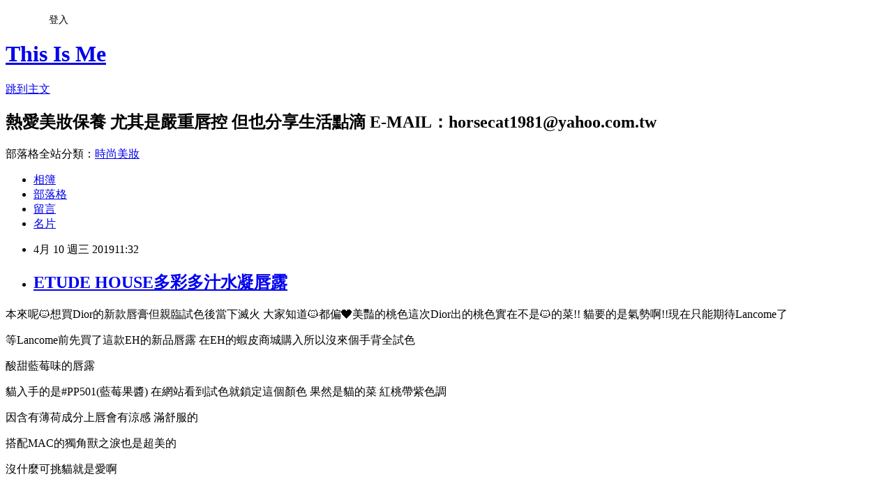

--- FILE ---
content_type: text/html; charset=utf-8
request_url: https://kris1106.pixnet.net/blog/posts/9467376062
body_size: 22095
content:
<!DOCTYPE html><html lang="zh-TW"><head><meta charSet="utf-8"/><meta name="viewport" content="width=device-width, initial-scale=1"/><link rel="stylesheet" href="https://static.1px.tw/blog-next/_next/static/chunks/b1e52b495cc0137c.css" data-precedence="next"/><link rel="stylesheet" href="/fix.css?v=202601211717" type="text/css" data-precedence="medium"/><link rel="stylesheet" href="https://s3.1px.tw/blog/theme/choc/iframe-popup.css?v=202601211717" type="text/css" data-precedence="medium"/><link rel="stylesheet" href="https://s3.1px.tw/blog/theme/choc/plugins.min.css?v=202601211717" type="text/css" data-precedence="medium"/><link rel="stylesheet" href="https://s3.1px.tw/blog/theme/choc/openid-comment.css?v=202601211717" type="text/css" data-precedence="medium"/><link rel="stylesheet" href="https://s3.1px.tw/blog/theme/choc/style.min.css?v=202601211717" type="text/css" data-precedence="medium"/><link rel="stylesheet" href="https://s3.1px.tw/blog/theme/choc/main.min.css?v=202601211717" type="text/css" data-precedence="medium"/><link rel="stylesheet" href="https://pimg.1px.tw/kris1106/assets/kris1106.css?v=202601211717" type="text/css" data-precedence="medium"/><link rel="stylesheet" href="https://s3.1px.tw/blog/theme/choc/author-info.css?v=202601211717" type="text/css" data-precedence="medium"/><link rel="stylesheet" href="https://s3.1px.tw/blog/theme/choc/idlePop.min.css?v=202601211717" type="text/css" data-precedence="medium"/><link rel="preload" as="script" fetchPriority="low" href="https://static.1px.tw/blog-next/_next/static/chunks/94688e2baa9fea03.js"/><script src="https://static.1px.tw/blog-next/_next/static/chunks/41eaa5427c45ebcc.js" async=""></script><script src="https://static.1px.tw/blog-next/_next/static/chunks/e2c6231760bc85bd.js" async=""></script><script src="https://static.1px.tw/blog-next/_next/static/chunks/94bde6376cf279be.js" async=""></script><script src="https://static.1px.tw/blog-next/_next/static/chunks/426b9d9d938a9eb4.js" async=""></script><script src="https://static.1px.tw/blog-next/_next/static/chunks/turbopack-5021d21b4b170dda.js" async=""></script><script src="https://static.1px.tw/blog-next/_next/static/chunks/ff1a16fafef87110.js" async=""></script><script src="https://static.1px.tw/blog-next/_next/static/chunks/e308b2b9ce476a3e.js" async=""></script><script src="https://static.1px.tw/blog-next/_next/static/chunks/2bf79572a40338b7.js" async=""></script><script src="https://static.1px.tw/blog-next/_next/static/chunks/d3c6eed28c1dd8e2.js" async=""></script><script src="https://static.1px.tw/blog-next/_next/static/chunks/d4d39cfc2a072218.js" async=""></script><script src="https://static.1px.tw/blog-next/_next/static/chunks/6a5d72c05b9cd4ba.js" async=""></script><script src="https://static.1px.tw/blog-next/_next/static/chunks/8af6103cf1375f47.js" async=""></script><script src="https://static.1px.tw/blog-next/_next/static/chunks/60d08651d643cedc.js" async=""></script><script src="https://static.1px.tw/blog-next/_next/static/chunks/0ae21416dac1fa83.js" async=""></script><script src="https://static.1px.tw/blog-next/_next/static/chunks/6d1100e43ad18157.js" async=""></script><script src="https://static.1px.tw/blog-next/_next/static/chunks/87eeaf7a3b9005e8.js" async=""></script><script src="https://static.1px.tw/blog-next/_next/static/chunks/ed01c75076819ebd.js" async=""></script><script src="https://static.1px.tw/blog-next/_next/static/chunks/a4df8fc19a9a82e6.js" async=""></script><title>ETUDE HOUSE多彩多汁水凝唇露</title><meta name="description" content="本來呢🐱想買Dior的新款唇膏但親臨試色後當下滅火 大家知道🐱都偏❤️美豔的桃色這次Dior出的桃色實在不是🐱的菜!! 貓要的是氣勢啊!!現在只能期待Lancome了等Lancome前先買了這款EH的新品唇露 在EH的蝦皮商城購入所以沒來個手背全試色"/><meta name="author" content="This Is Me"/><meta name="google-adsense-platform-account" content="pub-2647689032095179"/><meta name="fb:app_id" content="101730233200171"/><link rel="canonical" href="https://kris1106.pixnet.net/blog/posts/9467376062"/><meta property="og:title" content="ETUDE HOUSE多彩多汁水凝唇露"/><meta property="og:description" content="本來呢🐱想買Dior的新款唇膏但親臨試色後當下滅火 大家知道🐱都偏❤️美豔的桃色這次Dior出的桃色實在不是🐱的菜!! 貓要的是氣勢啊!!現在只能期待Lancome了等Lancome前先買了這款EH的新品唇露 在EH的蝦皮商城購入所以沒來個手背全試色"/><meta property="og:url" content="https://kris1106.pixnet.net/blog/posts/9467376062"/><meta property="og:image" content="https://dg9ugnb21lig7.cloudfront.net/uploads/review_image/1443038/_650x0_20190410080527.jpg"/><meta property="og:type" content="article"/><meta name="twitter:card" content="summary_large_image"/><meta name="twitter:title" content="ETUDE HOUSE多彩多汁水凝唇露"/><meta name="twitter:description" content="本來呢🐱想買Dior的新款唇膏但親臨試色後當下滅火 大家知道🐱都偏❤️美豔的桃色這次Dior出的桃色實在不是🐱的菜!! 貓要的是氣勢啊!!現在只能期待Lancome了等Lancome前先買了這款EH的新品唇露 在EH的蝦皮商城購入所以沒來個手背全試色"/><meta name="twitter:image" content="https://dg9ugnb21lig7.cloudfront.net/uploads/review_image/1443038/_650x0_20190410080527.jpg"/><link rel="icon" href="/favicon.ico?favicon.a62c60e0.ico" sizes="32x32" type="image/x-icon"/><script src="https://static.1px.tw/blog-next/_next/static/chunks/a6dad97d9634a72d.js" noModule=""></script></head><body><!--$--><!--/$--><!--$?--><template id="B:0"></template><!--/$--><script>requestAnimationFrame(function(){$RT=performance.now()});</script><script src="https://static.1px.tw/blog-next/_next/static/chunks/94688e2baa9fea03.js" id="_R_" async=""></script><div hidden id="S:0"><script id="pixnet-vars">
        window.PIXNET = {
          post_id: "9467376062",
          name: "kris1106",
          user_id: 0,
          blog_id: "4440240",
          display_ads: true,
          ad_options: {"chictrip":false}
        };
      </script><script type="text/javascript" src="https://code.jquery.com/jquery-latest.min.js"></script><script id="json-ld-article-script" type="application/ld+json">{"@context":"https:\u002F\u002Fschema.org","@type":"BlogPosting","isAccessibleForFree":true,"mainEntityOfPage":{"@type":"WebPage","@id":"https:\u002F\u002Fkris1106.pixnet.net\u002Fblog\u002Fposts\u002F9467376062"},"headline":"ETUDE HOUSE多彩多汁水凝唇露","description":"\u003Cimg alt=\"\" src=\"https:\u002F\u002Fdg9ugnb21lig7.cloudfront.net\u002Fuploads\u002Freview_image\u002F1443038\u002F_650x0_20190410080527.jpg\" title=\"\"\u003E\u003Cbr \u002F\u003E\u003Cbr\u003E本來呢🐱想買Dior的新款唇膏但親臨試色後當下滅火 大家知道🐱都偏❤️美豔的桃色這次Dior出的桃色實在不是🐱的菜!! 貓要的是氣勢啊!!現在只能期待Lancome了\u003Cbr\u003E等Lancome前先買了這款EH的新品唇露 在EH的蝦皮商城購入所以沒來個手背全試色","articleBody":"\u003Cp\u003E\u003Cimg alt=\"\" src=\"https:\u002F\u002Fdg9ugnb21lig7.cloudfront.net\u002Fuploads\u002Freview_image\u002F1443038\u002F_650x0_20190410080527.jpg\" title=\"\"\u003E\u003C\u002Fp\u003E\n\n\u003Cp\u003E本來呢&#128049;想買Dior的新款唇膏但親臨試色後當下滅火 大家知道&#128049;都偏❤️美豔的桃色這次Dior出的桃色實在不是&#128049;的菜!! 貓要的是氣勢啊!!現在只能期待Lancome了\u003C\u002Fp\u003E\n\n\u003Cp\u003E等Lancome前先買了這款EH的新品唇露 在EH的蝦皮商城購入所以沒來個手背全試色\u003C\u002Fp\u003E\n\n\u003Cp\u003E\u003Cimg alt=\"\" src=\"https:\u002F\u002Fdg9ugnb21lig7.cloudfront.net\u002Fuploads\u002Freview_image\u002F1442897\u002F_650x0_20190410030119.jpg\" title=\"\"\u003E\u003C\u002Fp\u003E\n\n\u003Cp\u003E\u003Cimg alt=\"\" src=\"https:\u002F\u002Fdg9ugnb21lig7.cloudfront.net\u002Fuploads\u002Freview_image\u002F1442898\u002F_650x0_20190410030142.jpg\" title=\"\"\u003E\u003C\u002Fp\u003E\n\n\u003Cp\u003E\u003Cimg alt=\"0184c15a4b653fe08666945b53e7fbaca705362346.jpg\" src=\"https:\u002F\u002Fpimg.1px.tw\u002Fkris1106\u002F1554867295-1663359950.jpg\" title=\"0184c15a4b653fe08666945b53e7fbaca705362346.jpg\"\u003E\u003C\u002Fp\u003E\n\n\u003Cp\u003E酸甜藍莓味的唇露\u003C\u002Fp\u003E\n\n\u003Cp\u003E\u003Cimg alt=\"\" src=\"https:\u002F\u002Fdg9ugnb21lig7.cloudfront.net\u002Fuploads\u002Freview_image\u002F1442903\u002F_650x0_20190410031102.jpg\" title=\"\"\u003E\u003C\u002Fp\u003E\n\n\u003Cp\u003E貓入手的是#PP501(藍莓果醬) 在網站看到試色就鎖定這個顏色 果然是貓的菜 紅桃帶紫色調\u003C\u002Fp\u003E\n\n\u003Cp\u003E\u003Cimg alt=\"\" src=\"https:\u002F\u002Fdg9ugnb21lig7.cloudfront.net\u002Fuploads\u002Freview_image\u002F1443039\u002F_650x0_20190410080552.jpg\" title=\"\"\u003E\u003C\u002Fp\u003E\n\n\u003Cp\u003E因含有薄荷成分上唇會有涼感 滿舒服的\u003C\u002Fp\u003E\n\n\u003Cp\u003E\u003Cimg alt=\"\" src=\"https:\u002F\u002Fdg9ugnb21lig7.cloudfront.net\u002Fuploads\u002Freview_image\u002F1442900\u002F_650x0_20190410030624.jpg\" title=\"\"\u003E\u003C\u002Fp\u003E\n\n\u003Cp\u003E\u003Cimg alt=\"\" src=\"https:\u002F\u002Fdg9ugnb21lig7.cloudfront.net\u002Fuploads\u002Freview_image\u002F1442901\u002F_650x0_20190410030822.jpg\" title=\"\"\u003E\u003C\u002Fp\u003E\n\n\u003Cp\u003E搭配MAC的獨角獸之淚也是超美的\u003C\u002Fp\u003E\n\n\u003Cp\u003E\u003Cimg alt=\"\" src=\"https:\u002F\u002Fdg9ugnb21lig7.cloudfront.net\u002Fuploads\u002Freview_image\u002F1442902\u002F_650x0_20190410030930.jpg\" title=\"\"\u003E\u003C\u002Fp\u003E\n\n\u003Cp\u003E沒什麼可挑貓就是愛啊 &nbsp;\u003C\u002Fp\u003E\n\n\u003Cp\u003E&nbsp;\u003C\u002Fp\u003E\n\n\u003Cp\u003E&nbsp;\u003C\u002Fp\u003E\n\n\u003Cp\u003E&nbsp;\u003C\u002Fp\u003E\n","image":["https:\u002F\u002Fdg9ugnb21lig7.cloudfront.net\u002Fuploads\u002Freview_image\u002F1443038\u002F_650x0_20190410080527.jpg"],"author":{"@type":"Person","name":"This Is Me","url":"https:\u002F\u002Fwww.pixnet.net\u002Fpcard\u002Fkris1106"},"publisher":{"@type":"Organization","name":"This Is Me","logo":{"@type":"ImageObject","url":"https:\u002F\u002Fs3.1px.tw\u002Fblog\u002Fcommon\u002Favatar\u002Fblog_cover_light.jpg"}},"datePublished":"2019-04-10T03:32:15.000Z","dateModified":"","keywords":[],"articleSection":"開架唇彩"}</script><template id="P:1"></template><template id="P:2"></template><template id="P:3"></template><section aria-label="Notifications alt+T" tabindex="-1" aria-live="polite" aria-relevant="additions text" aria-atomic="false"></section></div><script>(self.__next_f=self.__next_f||[]).push([0])</script><script>self.__next_f.push([1,"1:\"$Sreact.fragment\"\n3:I[39756,[\"https://static.1px.tw/blog-next/_next/static/chunks/ff1a16fafef87110.js\",\"https://static.1px.tw/blog-next/_next/static/chunks/e308b2b9ce476a3e.js\"],\"default\"]\n4:I[53536,[\"https://static.1px.tw/blog-next/_next/static/chunks/ff1a16fafef87110.js\",\"https://static.1px.tw/blog-next/_next/static/chunks/e308b2b9ce476a3e.js\"],\"default\"]\n6:I[97367,[\"https://static.1px.tw/blog-next/_next/static/chunks/ff1a16fafef87110.js\",\"https://static.1px.tw/blog-next/_next/static/chunks/e308b2b9ce476a3e.js\"],\"OutletBoundary\"]\n8:I[97367,[\"https://static.1px.tw/blog-next/_next/static/chunks/ff1a16fafef87110.js\",\"https://static.1px.tw/blog-next/_next/static/chunks/e308b2b9ce476a3e.js\"],\"ViewportBoundary\"]\na:I[97367,[\"https://static.1px.tw/blog-next/_next/static/chunks/ff1a16fafef87110.js\",\"https://static.1px.tw/blog-next/_next/static/chunks/e308b2b9ce476a3e.js\"],\"MetadataBoundary\"]\nc:I[63491,[\"https://static.1px.tw/blog-next/_next/static/chunks/2bf79572a40338b7.js\",\"https://static.1px.tw/blog-next/_next/static/chunks/d3c6eed28c1dd8e2.js\"],\"default\"]\n:HL[\"https://static.1px.tw/blog-next/_next/static/chunks/b1e52b495cc0137c.css\",\"style\"]\n"])</script><script>self.__next_f.push([1,"0:{\"P\":null,\"b\":\"Fh5CEL29DpBu-3dUnujtG\",\"c\":[\"\",\"blog\",\"posts\",\"9467376062\"],\"q\":\"\",\"i\":false,\"f\":[[[\"\",{\"children\":[\"blog\",{\"children\":[\"posts\",{\"children\":[[\"id\",\"9467376062\",\"d\"],{\"children\":[\"__PAGE__\",{}]}]}]}]},\"$undefined\",\"$undefined\",true],[[\"$\",\"$1\",\"c\",{\"children\":[[[\"$\",\"script\",\"script-0\",{\"src\":\"https://static.1px.tw/blog-next/_next/static/chunks/d4d39cfc2a072218.js\",\"async\":true,\"nonce\":\"$undefined\"}],[\"$\",\"script\",\"script-1\",{\"src\":\"https://static.1px.tw/blog-next/_next/static/chunks/6a5d72c05b9cd4ba.js\",\"async\":true,\"nonce\":\"$undefined\"}],[\"$\",\"script\",\"script-2\",{\"src\":\"https://static.1px.tw/blog-next/_next/static/chunks/8af6103cf1375f47.js\",\"async\":true,\"nonce\":\"$undefined\"}]],\"$L2\"]}],{\"children\":[[\"$\",\"$1\",\"c\",{\"children\":[null,[\"$\",\"$L3\",null,{\"parallelRouterKey\":\"children\",\"error\":\"$undefined\",\"errorStyles\":\"$undefined\",\"errorScripts\":\"$undefined\",\"template\":[\"$\",\"$L4\",null,{}],\"templateStyles\":\"$undefined\",\"templateScripts\":\"$undefined\",\"notFound\":\"$undefined\",\"forbidden\":\"$undefined\",\"unauthorized\":\"$undefined\"}]]}],{\"children\":[[\"$\",\"$1\",\"c\",{\"children\":[null,[\"$\",\"$L3\",null,{\"parallelRouterKey\":\"children\",\"error\":\"$undefined\",\"errorStyles\":\"$undefined\",\"errorScripts\":\"$undefined\",\"template\":[\"$\",\"$L4\",null,{}],\"templateStyles\":\"$undefined\",\"templateScripts\":\"$undefined\",\"notFound\":\"$undefined\",\"forbidden\":\"$undefined\",\"unauthorized\":\"$undefined\"}]]}],{\"children\":[[\"$\",\"$1\",\"c\",{\"children\":[null,[\"$\",\"$L3\",null,{\"parallelRouterKey\":\"children\",\"error\":\"$undefined\",\"errorStyles\":\"$undefined\",\"errorScripts\":\"$undefined\",\"template\":[\"$\",\"$L4\",null,{}],\"templateStyles\":\"$undefined\",\"templateScripts\":\"$undefined\",\"notFound\":\"$undefined\",\"forbidden\":\"$undefined\",\"unauthorized\":\"$undefined\"}]]}],{\"children\":[[\"$\",\"$1\",\"c\",{\"children\":[\"$L5\",[[\"$\",\"link\",\"0\",{\"rel\":\"stylesheet\",\"href\":\"https://static.1px.tw/blog-next/_next/static/chunks/b1e52b495cc0137c.css\",\"precedence\":\"next\",\"crossOrigin\":\"$undefined\",\"nonce\":\"$undefined\"}],[\"$\",\"script\",\"script-0\",{\"src\":\"https://static.1px.tw/blog-next/_next/static/chunks/0ae21416dac1fa83.js\",\"async\":true,\"nonce\":\"$undefined\"}],[\"$\",\"script\",\"script-1\",{\"src\":\"https://static.1px.tw/blog-next/_next/static/chunks/6d1100e43ad18157.js\",\"async\":true,\"nonce\":\"$undefined\"}],[\"$\",\"script\",\"script-2\",{\"src\":\"https://static.1px.tw/blog-next/_next/static/chunks/87eeaf7a3b9005e8.js\",\"async\":true,\"nonce\":\"$undefined\"}],[\"$\",\"script\",\"script-3\",{\"src\":\"https://static.1px.tw/blog-next/_next/static/chunks/ed01c75076819ebd.js\",\"async\":true,\"nonce\":\"$undefined\"}],[\"$\",\"script\",\"script-4\",{\"src\":\"https://static.1px.tw/blog-next/_next/static/chunks/a4df8fc19a9a82e6.js\",\"async\":true,\"nonce\":\"$undefined\"}]],[\"$\",\"$L6\",null,{\"children\":\"$@7\"}]]}],{},null,false,false]},null,false,false]},null,false,false]},null,false,false]},null,false,false],[\"$\",\"$1\",\"h\",{\"children\":[null,[\"$\",\"$L8\",null,{\"children\":\"$@9\"}],[\"$\",\"$La\",null,{\"children\":\"$@b\"}],null]}],false]],\"m\":\"$undefined\",\"G\":[\"$c\",[]],\"S\":false}\n"])</script><script>self.__next_f.push([1,"9:[[\"$\",\"meta\",\"0\",{\"charSet\":\"utf-8\"}],[\"$\",\"meta\",\"1\",{\"name\":\"viewport\",\"content\":\"width=device-width, initial-scale=1\"}]]\n"])</script><script>self.__next_f.push([1,"d:I[79520,[\"https://static.1px.tw/blog-next/_next/static/chunks/d4d39cfc2a072218.js\",\"https://static.1px.tw/blog-next/_next/static/chunks/6a5d72c05b9cd4ba.js\",\"https://static.1px.tw/blog-next/_next/static/chunks/8af6103cf1375f47.js\"],\"\"]\n10:I[2352,[\"https://static.1px.tw/blog-next/_next/static/chunks/d4d39cfc2a072218.js\",\"https://static.1px.tw/blog-next/_next/static/chunks/6a5d72c05b9cd4ba.js\",\"https://static.1px.tw/blog-next/_next/static/chunks/8af6103cf1375f47.js\"],\"AdultWarningModal\"]\n11:I[69182,[\"https://static.1px.tw/blog-next/_next/static/chunks/d4d39cfc2a072218.js\",\"https://static.1px.tw/blog-next/_next/static/chunks/6a5d72c05b9cd4ba.js\",\"https://static.1px.tw/blog-next/_next/static/chunks/8af6103cf1375f47.js\"],\"HydrationComplete\"]\n12:I[12985,[\"https://static.1px.tw/blog-next/_next/static/chunks/d4d39cfc2a072218.js\",\"https://static.1px.tw/blog-next/_next/static/chunks/6a5d72c05b9cd4ba.js\",\"https://static.1px.tw/blog-next/_next/static/chunks/8af6103cf1375f47.js\"],\"NuqsAdapter\"]\n13:I[82782,[\"https://static.1px.tw/blog-next/_next/static/chunks/d4d39cfc2a072218.js\",\"https://static.1px.tw/blog-next/_next/static/chunks/6a5d72c05b9cd4ba.js\",\"https://static.1px.tw/blog-next/_next/static/chunks/8af6103cf1375f47.js\"],\"RefineContext\"]\n14:I[29306,[\"https://static.1px.tw/blog-next/_next/static/chunks/d4d39cfc2a072218.js\",\"https://static.1px.tw/blog-next/_next/static/chunks/6a5d72c05b9cd4ba.js\",\"https://static.1px.tw/blog-next/_next/static/chunks/8af6103cf1375f47.js\",\"https://static.1px.tw/blog-next/_next/static/chunks/60d08651d643cedc.js\",\"https://static.1px.tw/blog-next/_next/static/chunks/d3c6eed28c1dd8e2.js\"],\"default\"]\n2:[\"$\",\"html\",null,{\"lang\":\"zh-TW\",\"children\":[[\"$\",\"$Ld\",null,{\"id\":\"google-tag-manager\",\"strategy\":\"afterInteractive\",\"children\":\"\\n(function(w,d,s,l,i){w[l]=w[l]||[];w[l].push({'gtm.start':\\nnew Date().getTime(),event:'gtm.js'});var f=d.getElementsByTagName(s)[0],\\nj=d.createElement(s),dl=l!='dataLayer'?'\u0026l='+l:'';j.async=true;j.src=\\n'https://www.googletagmanager.com/gtm.js?id='+i+dl;f.parentNode.insertBefore(j,f);\\n})(window,document,'script','dataLayer','GTM-TRLQMPKX');\\n  \"}],\"$Le\",\"$Lf\",[\"$\",\"body\",null,{\"children\":[[\"$\",\"$L10\",null,{\"display\":false}],[\"$\",\"$L11\",null,{}],[\"$\",\"$L12\",null,{\"children\":[\"$\",\"$L13\",null,{\"children\":[\"$\",\"$L3\",null,{\"parallelRouterKey\":\"children\",\"error\":\"$undefined\",\"errorStyles\":\"$undefined\",\"errorScripts\":\"$undefined\",\"template\":[\"$\",\"$L4\",null,{}],\"templateStyles\":\"$undefined\",\"templateScripts\":\"$undefined\",\"notFound\":[[\"$\",\"$L14\",null,{}],[]],\"forbidden\":\"$undefined\",\"unauthorized\":\"$undefined\"}]}]}]]}]]}]\n"])</script><script>self.__next_f.push([1,"e:null\nf:null\n"])</script><script>self.__next_f.push([1,"16:I[27201,[\"https://static.1px.tw/blog-next/_next/static/chunks/ff1a16fafef87110.js\",\"https://static.1px.tw/blog-next/_next/static/chunks/e308b2b9ce476a3e.js\"],\"IconMark\"]\n5:[[\"$\",\"script\",null,{\"id\":\"pixnet-vars\",\"children\":\"\\n        window.PIXNET = {\\n          post_id: \\\"9467376062\\\",\\n          name: \\\"kris1106\\\",\\n          user_id: 0,\\n          blog_id: \\\"4440240\\\",\\n          display_ads: true,\\n          ad_options: {\\\"chictrip\\\":false}\\n        };\\n      \"}],\"$L15\"]\n"])</script><script>self.__next_f.push([1,"b:[[\"$\",\"title\",\"0\",{\"children\":\"ETUDE HOUSE多彩多汁水凝唇露\"}],[\"$\",\"meta\",\"1\",{\"name\":\"description\",\"content\":\"本來呢🐱想買Dior的新款唇膏但親臨試色後當下滅火 大家知道🐱都偏❤️美豔的桃色這次Dior出的桃色實在不是🐱的菜!! 貓要的是氣勢啊!!現在只能期待Lancome了等Lancome前先買了這款EH的新品唇露 在EH的蝦皮商城購入所以沒來個手背全試色\"}],[\"$\",\"meta\",\"2\",{\"name\":\"author\",\"content\":\"This Is Me\"}],[\"$\",\"meta\",\"3\",{\"name\":\"google-adsense-platform-account\",\"content\":\"pub-2647689032095179\"}],[\"$\",\"meta\",\"4\",{\"name\":\"fb:app_id\",\"content\":\"101730233200171\"}],[\"$\",\"link\",\"5\",{\"rel\":\"canonical\",\"href\":\"https://kris1106.pixnet.net/blog/posts/9467376062\"}],[\"$\",\"meta\",\"6\",{\"property\":\"og:title\",\"content\":\"ETUDE HOUSE多彩多汁水凝唇露\"}],[\"$\",\"meta\",\"7\",{\"property\":\"og:description\",\"content\":\"本來呢🐱想買Dior的新款唇膏但親臨試色後當下滅火 大家知道🐱都偏❤️美豔的桃色這次Dior出的桃色實在不是🐱的菜!! 貓要的是氣勢啊!!現在只能期待Lancome了等Lancome前先買了這款EH的新品唇露 在EH的蝦皮商城購入所以沒來個手背全試色\"}],[\"$\",\"meta\",\"8\",{\"property\":\"og:url\",\"content\":\"https://kris1106.pixnet.net/blog/posts/9467376062\"}],[\"$\",\"meta\",\"9\",{\"property\":\"og:image\",\"content\":\"https://dg9ugnb21lig7.cloudfront.net/uploads/review_image/1443038/_650x0_20190410080527.jpg\"}],[\"$\",\"meta\",\"10\",{\"property\":\"og:type\",\"content\":\"article\"}],[\"$\",\"meta\",\"11\",{\"name\":\"twitter:card\",\"content\":\"summary_large_image\"}],[\"$\",\"meta\",\"12\",{\"name\":\"twitter:title\",\"content\":\"ETUDE HOUSE多彩多汁水凝唇露\"}],[\"$\",\"meta\",\"13\",{\"name\":\"twitter:description\",\"content\":\"本來呢🐱想買Dior的新款唇膏但親臨試色後當下滅火 大家知道🐱都偏❤️美豔的桃色這次Dior出的桃色實在不是🐱的菜!! 貓要的是氣勢啊!!現在只能期待Lancome了等Lancome前先買了這款EH的新品唇露 在EH的蝦皮商城購入所以沒來個手背全試色\"}],[\"$\",\"meta\",\"14\",{\"name\":\"twitter:image\",\"content\":\"https://dg9ugnb21lig7.cloudfront.net/uploads/review_image/1443038/_650x0_20190410080527.jpg\"}],[\"$\",\"link\",\"15\",{\"rel\":\"icon\",\"href\":\"/favicon.ico?favicon.a62c60e0.ico\",\"sizes\":\"32x32\",\"type\":\"image/x-icon\"}],[\"$\",\"$L16\",\"16\",{}]]\n"])</script><script>self.__next_f.push([1,"7:null\n"])</script><script>self.__next_f.push([1,":HL[\"/fix.css?v=202601211717\",\"style\",{\"type\":\"text/css\"}]\n:HL[\"https://s3.1px.tw/blog/theme/choc/iframe-popup.css?v=202601211717\",\"style\",{\"type\":\"text/css\"}]\n:HL[\"https://s3.1px.tw/blog/theme/choc/plugins.min.css?v=202601211717\",\"style\",{\"type\":\"text/css\"}]\n:HL[\"https://s3.1px.tw/blog/theme/choc/openid-comment.css?v=202601211717\",\"style\",{\"type\":\"text/css\"}]\n:HL[\"https://s3.1px.tw/blog/theme/choc/style.min.css?v=202601211717\",\"style\",{\"type\":\"text/css\"}]\n:HL[\"https://s3.1px.tw/blog/theme/choc/main.min.css?v=202601211717\",\"style\",{\"type\":\"text/css\"}]\n:HL[\"https://pimg.1px.tw/kris1106/assets/kris1106.css?v=202601211717\",\"style\",{\"type\":\"text/css\"}]\n:HL[\"https://s3.1px.tw/blog/theme/choc/author-info.css?v=202601211717\",\"style\",{\"type\":\"text/css\"}]\n:HL[\"https://s3.1px.tw/blog/theme/choc/idlePop.min.css?v=202601211717\",\"style\",{\"type\":\"text/css\"}]\n17:T105e,"])</script><script>self.__next_f.push([1,"{\"@context\":\"https:\\u002F\\u002Fschema.org\",\"@type\":\"BlogPosting\",\"isAccessibleForFree\":true,\"mainEntityOfPage\":{\"@type\":\"WebPage\",\"@id\":\"https:\\u002F\\u002Fkris1106.pixnet.net\\u002Fblog\\u002Fposts\\u002F9467376062\"},\"headline\":\"ETUDE HOUSE多彩多汁水凝唇露\",\"description\":\"\\u003Cimg alt=\\\"\\\" src=\\\"https:\\u002F\\u002Fdg9ugnb21lig7.cloudfront.net\\u002Fuploads\\u002Freview_image\\u002F1443038\\u002F_650x0_20190410080527.jpg\\\" title=\\\"\\\"\\u003E\\u003Cbr \\u002F\\u003E\\u003Cbr\\u003E本來呢🐱想買Dior的新款唇膏但親臨試色後當下滅火 大家知道🐱都偏❤️美豔的桃色這次Dior出的桃色實在不是🐱的菜!! 貓要的是氣勢啊!!現在只能期待Lancome了\\u003Cbr\\u003E等Lancome前先買了這款EH的新品唇露 在EH的蝦皮商城購入所以沒來個手背全試色\",\"articleBody\":\"\\u003Cp\\u003E\\u003Cimg alt=\\\"\\\" src=\\\"https:\\u002F\\u002Fdg9ugnb21lig7.cloudfront.net\\u002Fuploads\\u002Freview_image\\u002F1443038\\u002F_650x0_20190410080527.jpg\\\" title=\\\"\\\"\\u003E\\u003C\\u002Fp\\u003E\\n\\n\\u003Cp\\u003E本來呢\u0026#128049;想買Dior的新款唇膏但親臨試色後當下滅火 大家知道\u0026#128049;都偏❤️美豔的桃色這次Dior出的桃色實在不是\u0026#128049;的菜!! 貓要的是氣勢啊!!現在只能期待Lancome了\\u003C\\u002Fp\\u003E\\n\\n\\u003Cp\\u003E等Lancome前先買了這款EH的新品唇露 在EH的蝦皮商城購入所以沒來個手背全試色\\u003C\\u002Fp\\u003E\\n\\n\\u003Cp\\u003E\\u003Cimg alt=\\\"\\\" src=\\\"https:\\u002F\\u002Fdg9ugnb21lig7.cloudfront.net\\u002Fuploads\\u002Freview_image\\u002F1442897\\u002F_650x0_20190410030119.jpg\\\" title=\\\"\\\"\\u003E\\u003C\\u002Fp\\u003E\\n\\n\\u003Cp\\u003E\\u003Cimg alt=\\\"\\\" src=\\\"https:\\u002F\\u002Fdg9ugnb21lig7.cloudfront.net\\u002Fuploads\\u002Freview_image\\u002F1442898\\u002F_650x0_20190410030142.jpg\\\" title=\\\"\\\"\\u003E\\u003C\\u002Fp\\u003E\\n\\n\\u003Cp\\u003E\\u003Cimg alt=\\\"0184c15a4b653fe08666945b53e7fbaca705362346.jpg\\\" src=\\\"https:\\u002F\\u002Fpimg.1px.tw\\u002Fkris1106\\u002F1554867295-1663359950.jpg\\\" title=\\\"0184c15a4b653fe08666945b53e7fbaca705362346.jpg\\\"\\u003E\\u003C\\u002Fp\\u003E\\n\\n\\u003Cp\\u003E酸甜藍莓味的唇露\\u003C\\u002Fp\\u003E\\n\\n\\u003Cp\\u003E\\u003Cimg alt=\\\"\\\" src=\\\"https:\\u002F\\u002Fdg9ugnb21lig7.cloudfront.net\\u002Fuploads\\u002Freview_image\\u002F1442903\\u002F_650x0_20190410031102.jpg\\\" title=\\\"\\\"\\u003E\\u003C\\u002Fp\\u003E\\n\\n\\u003Cp\\u003E貓入手的是#PP501(藍莓果醬) 在網站看到試色就鎖定這個顏色 果然是貓的菜 紅桃帶紫色調\\u003C\\u002Fp\\u003E\\n\\n\\u003Cp\\u003E\\u003Cimg alt=\\\"\\\" src=\\\"https:\\u002F\\u002Fdg9ugnb21lig7.cloudfront.net\\u002Fuploads\\u002Freview_image\\u002F1443039\\u002F_650x0_20190410080552.jpg\\\" title=\\\"\\\"\\u003E\\u003C\\u002Fp\\u003E\\n\\n\\u003Cp\\u003E因含有薄荷成分上唇會有涼感 滿舒服的\\u003C\\u002Fp\\u003E\\n\\n\\u003Cp\\u003E\\u003Cimg alt=\\\"\\\" src=\\\"https:\\u002F\\u002Fdg9ugnb21lig7.cloudfront.net\\u002Fuploads\\u002Freview_image\\u002F1442900\\u002F_650x0_20190410030624.jpg\\\" title=\\\"\\\"\\u003E\\u003C\\u002Fp\\u003E\\n\\n\\u003Cp\\u003E\\u003Cimg alt=\\\"\\\" src=\\\"https:\\u002F\\u002Fdg9ugnb21lig7.cloudfront.net\\u002Fuploads\\u002Freview_image\\u002F1442901\\u002F_650x0_20190410030822.jpg\\\" title=\\\"\\\"\\u003E\\u003C\\u002Fp\\u003E\\n\\n\\u003Cp\\u003E搭配MAC的獨角獸之淚也是超美的\\u003C\\u002Fp\\u003E\\n\\n\\u003Cp\\u003E\\u003Cimg alt=\\\"\\\" src=\\\"https:\\u002F\\u002Fdg9ugnb21lig7.cloudfront.net\\u002Fuploads\\u002Freview_image\\u002F1442902\\u002F_650x0_20190410030930.jpg\\\" title=\\\"\\\"\\u003E\\u003C\\u002Fp\\u003E\\n\\n\\u003Cp\\u003E沒什麼可挑貓就是愛啊 \u0026nbsp;\\u003C\\u002Fp\\u003E\\n\\n\\u003Cp\\u003E\u0026nbsp;\\u003C\\u002Fp\\u003E\\n\\n\\u003Cp\\u003E\u0026nbsp;\\u003C\\u002Fp\\u003E\\n\\n\\u003Cp\\u003E\u0026nbsp;\\u003C\\u002Fp\\u003E\\n\",\"image\":[\"https:\\u002F\\u002Fdg9ugnb21lig7.cloudfront.net\\u002Fuploads\\u002Freview_image\\u002F1443038\\u002F_650x0_20190410080527.jpg\"],\"author\":{\"@type\":\"Person\",\"name\":\"This Is Me\",\"url\":\"https:\\u002F\\u002Fwww.pixnet.net\\u002Fpcard\\u002Fkris1106\"},\"publisher\":{\"@type\":\"Organization\",\"name\":\"This Is Me\",\"logo\":{\"@type\":\"ImageObject\",\"url\":\"https:\\u002F\\u002Fs3.1px.tw\\u002Fblog\\u002Fcommon\\u002Favatar\\u002Fblog_cover_light.jpg\"}},\"datePublished\":\"2019-04-10T03:32:15.000Z\",\"dateModified\":\"\",\"keywords\":[],\"articleSection\":\"開架唇彩\"}"])</script><script>self.__next_f.push([1,"15:[[[[\"$\",\"link\",\"/fix.css?v=202601211717\",{\"rel\":\"stylesheet\",\"href\":\"/fix.css?v=202601211717\",\"type\":\"text/css\",\"precedence\":\"medium\"}],[\"$\",\"link\",\"https://s3.1px.tw/blog/theme/choc/iframe-popup.css?v=202601211717\",{\"rel\":\"stylesheet\",\"href\":\"https://s3.1px.tw/blog/theme/choc/iframe-popup.css?v=202601211717\",\"type\":\"text/css\",\"precedence\":\"medium\"}],[\"$\",\"link\",\"https://s3.1px.tw/blog/theme/choc/plugins.min.css?v=202601211717\",{\"rel\":\"stylesheet\",\"href\":\"https://s3.1px.tw/blog/theme/choc/plugins.min.css?v=202601211717\",\"type\":\"text/css\",\"precedence\":\"medium\"}],[\"$\",\"link\",\"https://s3.1px.tw/blog/theme/choc/openid-comment.css?v=202601211717\",{\"rel\":\"stylesheet\",\"href\":\"https://s3.1px.tw/blog/theme/choc/openid-comment.css?v=202601211717\",\"type\":\"text/css\",\"precedence\":\"medium\"}],[\"$\",\"link\",\"https://s3.1px.tw/blog/theme/choc/style.min.css?v=202601211717\",{\"rel\":\"stylesheet\",\"href\":\"https://s3.1px.tw/blog/theme/choc/style.min.css?v=202601211717\",\"type\":\"text/css\",\"precedence\":\"medium\"}],[\"$\",\"link\",\"https://s3.1px.tw/blog/theme/choc/main.min.css?v=202601211717\",{\"rel\":\"stylesheet\",\"href\":\"https://s3.1px.tw/blog/theme/choc/main.min.css?v=202601211717\",\"type\":\"text/css\",\"precedence\":\"medium\"}],[\"$\",\"link\",\"https://pimg.1px.tw/kris1106/assets/kris1106.css?v=202601211717\",{\"rel\":\"stylesheet\",\"href\":\"https://pimg.1px.tw/kris1106/assets/kris1106.css?v=202601211717\",\"type\":\"text/css\",\"precedence\":\"medium\"}],[\"$\",\"link\",\"https://s3.1px.tw/blog/theme/choc/author-info.css?v=202601211717\",{\"rel\":\"stylesheet\",\"href\":\"https://s3.1px.tw/blog/theme/choc/author-info.css?v=202601211717\",\"type\":\"text/css\",\"precedence\":\"medium\"}],[\"$\",\"link\",\"https://s3.1px.tw/blog/theme/choc/idlePop.min.css?v=202601211717\",{\"rel\":\"stylesheet\",\"href\":\"https://s3.1px.tw/blog/theme/choc/idlePop.min.css?v=202601211717\",\"type\":\"text/css\",\"precedence\":\"medium\"}]],[\"$\",\"script\",null,{\"type\":\"text/javascript\",\"src\":\"https://code.jquery.com/jquery-latest.min.js\"}]],[[\"$\",\"script\",null,{\"id\":\"json-ld-article-script\",\"type\":\"application/ld+json\",\"dangerouslySetInnerHTML\":{\"__html\":\"$17\"}}],\"$L18\"],\"$L19\",\"$L1a\"]\n"])</script><script>self.__next_f.push([1,"1b:I[5479,[\"https://static.1px.tw/blog-next/_next/static/chunks/d4d39cfc2a072218.js\",\"https://static.1px.tw/blog-next/_next/static/chunks/6a5d72c05b9cd4ba.js\",\"https://static.1px.tw/blog-next/_next/static/chunks/8af6103cf1375f47.js\",\"https://static.1px.tw/blog-next/_next/static/chunks/0ae21416dac1fa83.js\",\"https://static.1px.tw/blog-next/_next/static/chunks/6d1100e43ad18157.js\",\"https://static.1px.tw/blog-next/_next/static/chunks/87eeaf7a3b9005e8.js\",\"https://static.1px.tw/blog-next/_next/static/chunks/ed01c75076819ebd.js\",\"https://static.1px.tw/blog-next/_next/static/chunks/a4df8fc19a9a82e6.js\"],\"default\"]\n1c:I[38045,[\"https://static.1px.tw/blog-next/_next/static/chunks/d4d39cfc2a072218.js\",\"https://static.1px.tw/blog-next/_next/static/chunks/6a5d72c05b9cd4ba.js\",\"https://static.1px.tw/blog-next/_next/static/chunks/8af6103cf1375f47.js\",\"https://static.1px.tw/blog-next/_next/static/chunks/0ae21416dac1fa83.js\",\"https://static.1px.tw/blog-next/_next/static/chunks/6d1100e43ad18157.js\",\"https://static.1px.tw/blog-next/_next/static/chunks/87eeaf7a3b9005e8.js\",\"https://static.1px.tw/blog-next/_next/static/chunks/ed01c75076819ebd.js\",\"https://static.1px.tw/blog-next/_next/static/chunks/a4df8fc19a9a82e6.js\"],\"ArticleHead\"]\n18:[\"$\",\"script\",null,{\"id\":\"json-ld-breadcrumb-script\",\"type\":\"application/ld+json\",\"dangerouslySetInnerHTML\":{\"__html\":\"{\\\"@context\\\":\\\"https:\\\\u002F\\\\u002Fschema.org\\\",\\\"@type\\\":\\\"BreadcrumbList\\\",\\\"itemListElement\\\":[{\\\"@type\\\":\\\"ListItem\\\",\\\"position\\\":1,\\\"name\\\":\\\"首頁\\\",\\\"item\\\":\\\"https:\\\\u002F\\\\u002Fkris1106.pixnet.net\\\"},{\\\"@type\\\":\\\"ListItem\\\",\\\"position\\\":2,\\\"name\\\":\\\"部落格\\\",\\\"item\\\":\\\"https:\\\\u002F\\\\u002Fkris1106.pixnet.net\\\\u002Fblog\\\"},{\\\"@type\\\":\\\"ListItem\\\",\\\"position\\\":3,\\\"name\\\":\\\"文章\\\",\\\"item\\\":\\\"https:\\\\u002F\\\\u002Fkris1106.pixnet.net\\\\u002Fblog\\\\u002Fposts\\\"},{\\\"@type\\\":\\\"ListItem\\\",\\\"position\\\":4,\\\"name\\\":\\\"ETUDE HOUSE多彩多汁水凝唇露\\\",\\\"item\\\":\\\"https:\\\\u002F\\\\u002Fkris1106.pixnet.net\\\\u002Fblog\\\\u002Fposts\\\\u002F9467376062\\\"}]}\"}}]\n1d:T778,"])</script><script>self.__next_f.push([1,"\u003cp\u003e\u003cimg alt=\"\" src=\"https://dg9ugnb21lig7.cloudfront.net/uploads/review_image/1443038/_650x0_20190410080527.jpg\" title=\"\"\u003e\u003c/p\u003e\n\n\u003cp\u003e本來呢\u0026#128049;想買Dior的新款唇膏但親臨試色後當下滅火 大家知道\u0026#128049;都偏❤️美豔的桃色這次Dior出的桃色實在不是\u0026#128049;的菜!! 貓要的是氣勢啊!!現在只能期待Lancome了\u003c/p\u003e\n\n\u003cp\u003e等Lancome前先買了這款EH的新品唇露 在EH的蝦皮商城購入所以沒來個手背全試色\u003c/p\u003e\n\n\u003cp\u003e\u003cimg alt=\"\" src=\"https://dg9ugnb21lig7.cloudfront.net/uploads/review_image/1442897/_650x0_20190410030119.jpg\" title=\"\"\u003e\u003c/p\u003e\n\n\u003cp\u003e\u003cimg alt=\"\" src=\"https://dg9ugnb21lig7.cloudfront.net/uploads/review_image/1442898/_650x0_20190410030142.jpg\" title=\"\"\u003e\u003c/p\u003e\n\n\u003cp\u003e\u003cimg alt=\"0184c15a4b653fe08666945b53e7fbaca705362346.jpg\" src=\"https://pimg.1px.tw/kris1106/1554867295-1663359950.jpg\" title=\"0184c15a4b653fe08666945b53e7fbaca705362346.jpg\"\u003e\u003c/p\u003e\n\n\u003cp\u003e酸甜藍莓味的唇露\u003c/p\u003e\n\n\u003cp\u003e\u003cimg alt=\"\" src=\"https://dg9ugnb21lig7.cloudfront.net/uploads/review_image/1442903/_650x0_20190410031102.jpg\" title=\"\"\u003e\u003c/p\u003e\n\n\u003cp\u003e貓入手的是#PP501(藍莓果醬) 在網站看到試色就鎖定這個顏色 果然是貓的菜 紅桃帶紫色調\u003c/p\u003e\n\n\u003cp\u003e\u003cimg alt=\"\" src=\"https://dg9ugnb21lig7.cloudfront.net/uploads/review_image/1443039/_650x0_20190410080552.jpg\" title=\"\"\u003e\u003c/p\u003e\n\n\u003cp\u003e因含有薄荷成分上唇會有涼感 滿舒服的\u003c/p\u003e\n\n\u003cp\u003e\u003cimg alt=\"\" src=\"https://dg9ugnb21lig7.cloudfront.net/uploads/review_image/1442900/_650x0_20190410030624.jpg\" title=\"\"\u003e\u003c/p\u003e\n\n\u003cp\u003e\u003cimg alt=\"\" src=\"https://dg9ugnb21lig7.cloudfront.net/uploads/review_image/1442901/_650x0_20190410030822.jpg\" title=\"\"\u003e\u003c/p\u003e\n\n\u003cp\u003e搭配MAC的獨角獸之淚也是超美的\u003c/p\u003e\n\n\u003cp\u003e\u003cimg alt=\"\" src=\"https://dg9ugnb21lig7.cloudfront.net/uploads/review_image/1442902/_650x0_20190410030930.jpg\" title=\"\"\u003e\u003c/p\u003e\n\n\u003cp\u003e沒什麼可挑貓就是愛啊 \u0026nbsp;\u003c/p\u003e\n\n\u003cp\u003e\u0026nbsp;\u003c/p\u003e\n\n\u003cp\u003e\u0026nbsp;\u003c/p\u003e\n\n\u003cp\u003e\u0026nbsp;\u003c/p\u003e\n"])</script><script>self.__next_f.push([1,"1e:T766,"])</script><script>self.__next_f.push([1,"\u003cp\u003e\u003cimg alt=\"\" src=\"https://dg9ugnb21lig7.cloudfront.net/uploads/review_image/1443038/_650x0_20190410080527.jpg\" title=\"\"\u003e\u003c/p\u003e \u003cp\u003e本來呢\u0026#128049;想買Dior的新款唇膏但親臨試色後當下滅火 大家知道\u0026#128049;都偏❤️美豔的桃色這次Dior出的桃色實在不是\u0026#128049;的菜!! 貓要的是氣勢啊!!現在只能期待Lancome了\u003c/p\u003e \u003cp\u003e等Lancome前先買了這款EH的新品唇露 在EH的蝦皮商城購入所以沒來個手背全試色\u003c/p\u003e \u003cp\u003e\u003cimg alt=\"\" src=\"https://dg9ugnb21lig7.cloudfront.net/uploads/review_image/1442897/_650x0_20190410030119.jpg\" title=\"\"\u003e\u003c/p\u003e \u003cp\u003e\u003cimg alt=\"\" src=\"https://dg9ugnb21lig7.cloudfront.net/uploads/review_image/1442898/_650x0_20190410030142.jpg\" title=\"\"\u003e\u003c/p\u003e \u003cp\u003e\u003cimg alt=\"0184c15a4b653fe08666945b53e7fbaca705362346.jpg\" src=\"https://pimg.1px.tw/kris1106/1554867295-1663359950.jpg\" title=\"0184c15a4b653fe08666945b53e7fbaca705362346.jpg\"\u003e\u003c/p\u003e \u003cp\u003e酸甜藍莓味的唇露\u003c/p\u003e \u003cp\u003e\u003cimg alt=\"\" src=\"https://dg9ugnb21lig7.cloudfront.net/uploads/review_image/1442903/_650x0_20190410031102.jpg\" title=\"\"\u003e\u003c/p\u003e \u003cp\u003e貓入手的是#PP501(藍莓果醬) 在網站看到試色就鎖定這個顏色 果然是貓的菜 紅桃帶紫色調\u003c/p\u003e \u003cp\u003e\u003cimg alt=\"\" src=\"https://dg9ugnb21lig7.cloudfront.net/uploads/review_image/1443039/_650x0_20190410080552.jpg\" title=\"\"\u003e\u003c/p\u003e \u003cp\u003e因含有薄荷成分上唇會有涼感 滿舒服的\u003c/p\u003e \u003cp\u003e\u003cimg alt=\"\" src=\"https://dg9ugnb21lig7.cloudfront.net/uploads/review_image/1442900/_650x0_20190410030624.jpg\" title=\"\"\u003e\u003c/p\u003e \u003cp\u003e\u003cimg alt=\"\" src=\"https://dg9ugnb21lig7.cloudfront.net/uploads/review_image/1442901/_650x0_20190410030822.jpg\" title=\"\"\u003e\u003c/p\u003e \u003cp\u003e搭配MAC的獨角獸之淚也是超美的\u003c/p\u003e \u003cp\u003e\u003cimg alt=\"\" src=\"https://dg9ugnb21lig7.cloudfront.net/uploads/review_image/1442902/_650x0_20190410030930.jpg\" title=\"\"\u003e\u003c/p\u003e \u003cp\u003e沒什麼可挑貓就是愛啊 \u0026nbsp;\u003c/p\u003e \u003cp\u003e\u0026nbsp;\u003c/p\u003e \u003cp\u003e\u0026nbsp;\u003c/p\u003e \u003cp\u003e\u0026nbsp;\u003c/p\u003e "])</script><script>self.__next_f.push([1,"1a:[\"$\",\"div\",null,{\"className\":\"main-container\",\"children\":[[\"$\",\"div\",null,{\"id\":\"pixnet-ad-before_header\",\"className\":\"pixnet-ad-placement\"}],[\"$\",\"div\",null,{\"id\":\"body-div\",\"children\":[[\"$\",\"div\",null,{\"id\":\"container\",\"children\":[[\"$\",\"div\",null,{\"id\":\"container2\",\"children\":[[\"$\",\"div\",null,{\"id\":\"container3\",\"children\":[[\"$\",\"div\",null,{\"id\":\"header\",\"children\":[[\"$\",\"div\",null,{\"id\":\"banner\",\"children\":[[\"$\",\"h1\",null,{\"children\":[\"$\",\"a\",null,{\"href\":\"https://kris1106.pixnet.net/blog\",\"children\":\"This Is Me\"}]}],[\"$\",\"p\",null,{\"className\":\"skiplink\",\"children\":[\"$\",\"a\",null,{\"href\":\"#article-area\",\"title\":\"skip the page header to the main content\",\"children\":\"跳到主文\"}]}],[\"$\",\"h2\",null,{\"suppressHydrationWarning\":true,\"dangerouslySetInnerHTML\":{\"__html\":\"熱愛美妝保養 尤其是嚴重唇控 但也分享生活點滴\\r\\nE-MAIL：horsecat1981@yahoo.com.tw\"}}],[\"$\",\"p\",null,{\"id\":\"blog-category\",\"children\":[\"部落格全站分類：\",[\"$\",\"a\",null,{\"href\":\"#\",\"children\":\"時尚美妝\"}]]}]]}],[\"$\",\"ul\",null,{\"id\":\"navigation\",\"children\":[[\"$\",\"li\",null,{\"className\":\"navigation-links\",\"id\":\"link-album\",\"children\":[\"$\",\"a\",null,{\"href\":\"/albums\",\"title\":\"go to gallery page of this user\",\"children\":\"相簿\"}]}],[\"$\",\"li\",null,{\"className\":\"navigation-links\",\"id\":\"link-blog\",\"children\":[\"$\",\"a\",null,{\"href\":\"https://kris1106.pixnet.net/blog\",\"title\":\"go to index page of this blog\",\"children\":\"部落格\"}]}],[\"$\",\"li\",null,{\"className\":\"navigation-links\",\"id\":\"link-guestbook\",\"children\":[\"$\",\"a\",null,{\"id\":\"guestbook\",\"data-msg\":\"尚未安裝留言板，無法進行留言\",\"data-action\":\"none\",\"href\":\"#\",\"title\":\"go to guestbook page of this user\",\"children\":\"留言\"}]}],[\"$\",\"li\",null,{\"className\":\"navigation-links\",\"id\":\"link-profile\",\"children\":[\"$\",\"a\",null,{\"href\":\"https://www.pixnet.net/pcard/4440240\",\"title\":\"go to profile page of this user\",\"children\":\"名片\"}]}]]}]]}],[\"$\",\"div\",null,{\"id\":\"main\",\"children\":[[\"$\",\"div\",null,{\"id\":\"content\",\"children\":[[\"$\",\"$L1b\",null,{\"data\":\"$undefined\"}],[\"$\",\"div\",null,{\"id\":\"article-area\",\"children\":[\"$\",\"div\",null,{\"id\":\"article-box\",\"children\":[\"$\",\"div\",null,{\"className\":\"article\",\"children\":[[\"$\",\"$L1c\",null,{\"post\":{\"id\":\"9467376062\",\"title\":\"ETUDE HOUSE多彩多汁水凝唇露\",\"excerpt\":\"\u003cimg alt=\\\"\\\" src=\\\"https://dg9ugnb21lig7.cloudfront.net/uploads/review_image/1443038/_650x0_20190410080527.jpg\\\" title=\\\"\\\"\u003e\u003cbr /\u003e\u003cbr\u003e本來呢🐱想買Dior的新款唇膏但親臨試色後當下滅火 大家知道🐱都偏❤️美豔的桃色這次Dior出的桃色實在不是🐱的菜!! 貓要的是氣勢啊!!現在只能期待Lancome了\u003cbr\u003e等Lancome前先買了這款EH的新品唇露 在EH的蝦皮商城購入所以沒來個手背全試色\",\"contents\":{\"post_id\":\"9467376062\",\"contents\":\"$1d\",\"sanitized_contents\":\"$1e\",\"created_at\":null,\"updated_at\":null},\"published_at\":1554867135,\"featured\":{\"id\":null,\"url\":\"https://dg9ugnb21lig7.cloudfront.net/uploads/review_image/1443038/_650x0_20190410080527.jpg\"},\"category\":{\"id\":\"9005488003\",\"blog_id\":\"4440240\",\"name\":\"開架唇彩\",\"folder_id\":\"9000252185\",\"post_count\":264,\"sort\":7,\"status\":\"active\",\"frontend\":\"visible\",\"created_at\":0,\"updated_at\":0},\"primaryChannel\":{\"id\":23,\"name\":\"美容彩妝\",\"slug\":\"beauty\",\"type_id\":8},\"secondaryChannel\":{\"id\":0,\"name\":\"不設分類\",\"slug\":null,\"type_id\":0},\"tags\":[],\"visibility\":\"public\",\"password_hint\":null,\"friends\":[],\"groups\":[],\"status\":\"active\",\"is_pinned\":0,\"allow_comment\":1,\"comment_visibility\":1,\"comment_permission\":1,\"post_url\":\"https://kris1106.pixnet.net/blog/posts/9467376062\",\"stats\":{\"post_id\":\"9467376062\",\"views\":874,\"views_today\":0,\"likes\":0,\"link_clicks\":0,\"comments\":0,\"replies\":0,\"created_at\":0,\"updated_at\":0},\"password\":null,\"comments\":[],\"ad_options\":{\"chictrip\":false}}}],\"$L1f\",\"$L20\",\"$L21\"]}]}]}]]}],\"$L22\"]}],\"$L23\"]}],\"$L24\",\"$L25\",\"$L26\",\"$L27\"]}],\"$L28\",\"$L29\",\"$L2a\",\"$L2b\"]}],\"$L2c\",\"$L2d\",\"$L2e\",\"$L2f\"]}]]}]\n"])</script><script>self.__next_f.push([1,"30:I[89076,[\"https://static.1px.tw/blog-next/_next/static/chunks/d4d39cfc2a072218.js\",\"https://static.1px.tw/blog-next/_next/static/chunks/6a5d72c05b9cd4ba.js\",\"https://static.1px.tw/blog-next/_next/static/chunks/8af6103cf1375f47.js\",\"https://static.1px.tw/blog-next/_next/static/chunks/0ae21416dac1fa83.js\",\"https://static.1px.tw/blog-next/_next/static/chunks/6d1100e43ad18157.js\",\"https://static.1px.tw/blog-next/_next/static/chunks/87eeaf7a3b9005e8.js\",\"https://static.1px.tw/blog-next/_next/static/chunks/ed01c75076819ebd.js\",\"https://static.1px.tw/blog-next/_next/static/chunks/a4df8fc19a9a82e6.js\"],\"ArticleContentInner\"]\n31:I[89697,[\"https://static.1px.tw/blog-next/_next/static/chunks/d4d39cfc2a072218.js\",\"https://static.1px.tw/blog-next/_next/static/chunks/6a5d72c05b9cd4ba.js\",\"https://static.1px.tw/blog-next/_next/static/chunks/8af6103cf1375f47.js\",\"https://static.1px.tw/blog-next/_next/static/chunks/0ae21416dac1fa83.js\",\"https://static.1px.tw/blog-next/_next/static/chunks/6d1100e43ad18157.js\",\"https://static.1px.tw/blog-next/_next/static/chunks/87eeaf7a3b9005e8.js\",\"https://static.1px.tw/blog-next/_next/static/chunks/ed01c75076819ebd.js\",\"https://static.1px.tw/blog-next/_next/static/chunks/a4df8fc19a9a82e6.js\"],\"AuthorViews\"]\n32:I[70364,[\"https://static.1px.tw/blog-next/_next/static/chunks/d4d39cfc2a072218.js\",\"https://static.1px.tw/blog-next/_next/static/chunks/6a5d72c05b9cd4ba.js\",\"https://static.1px.tw/blog-next/_next/static/chunks/8af6103cf1375f47.js\",\"https://static.1px.tw/blog-next/_next/static/chunks/0ae21416dac1fa83.js\",\"https://static.1px.tw/blog-next/_next/static/chunks/6d1100e43ad18157.js\",\"https://static.1px.tw/blog-next/_next/static/chunks/87eeaf7a3b9005e8.js\",\"https://static.1px.tw/blog-next/_next/static/chunks/ed01c75076819ebd.js\",\"https://static.1px.tw/blog-next/_next/static/chunks/a4df8fc19a9a82e6.js\"],\"CommentsBlock\"]\n33:I[96195,[\"https://static.1px.tw/blog-next/_next/static/chunks/d4d39cfc2a072218.js\",\"https://static.1px.tw/blog-next/_next/static/chunks/6a5d72c05b9cd4ba.js\",\"https://static.1px.tw/blog-next/_next/static/chunks/8af6103cf1375f47.js\",\"https://static.1px.tw/blog-next/_next/static/chunks/0ae21416dac1fa83.js\",\"https://static.1px.tw/blog-next/_next/static/chunks/6d1100e43ad18157.js\",\"https://static.1px.tw/blog-next/_next/static/chunks/87eeaf7a3b9005e8.js\",\"https://static.1px.tw/blog-next/_next/static/chunks/ed01c75076819ebd.js\",\"https://static.1px.tw/blog-next/_next/static/chunks/a4df8fc19a9a82e6.js\"],\"Widget\"]\n34:I[28541,[\"https://static.1px.tw/blog-next/_next/static/chunks/d4d39cfc2a072218.js\",\"https://static.1px.tw/blog-next/_next/static/chunks/6a5d72c05b9cd4ba.js\",\"https://static.1px.tw/blog-next/_next/static/chunks/8af6103cf1375f47.js\",\"https://static.1px.tw/blog-next/_next/static/chunks/0ae21416dac1fa83.js\",\"https://static.1px.tw/blog-next/_next/static/chunks/6d1100e43ad18157.js\",\"https://static.1px.tw/blog-next/_next/static/chunks/87eeaf7a3b9005e8.js\",\"https://static.1px.tw/blog-next/_next/static/chunks/ed01c75076819ebd.js\",\"https://static.1px.tw/blog-next/_next/static/chunks/a4df8fc19a9a82e6.js\"],\"default\"]\n:HL[\"/logo_pixnet_ch.svg\",\"image\"]\n"])</script><script>self.__next_f.push([1,"1f:[\"$\",\"div\",null,{\"className\":\"article-body\",\"children\":[[\"$\",\"div\",null,{\"className\":\"article-content\",\"children\":[[\"$\",\"$L30\",null,{\"post\":\"$1a:props:children:1:props:children:0:props:children:0:props:children:0:props:children:1:props:children:0:props:children:1:props:children:props:children:props:children:0:props:post\"}],[\"$\",\"div\",null,{\"className\":\"tag-container-parent\",\"children\":[[\"$\",\"div\",null,{\"className\":\"tag-container article-keyword\",\"data-version\":\"a\",\"children\":[[\"$\",\"div\",null,{\"className\":\"tag__header\",\"children\":[\"$\",\"div\",null,{\"className\":\"tag__header-title\",\"children\":\"文章標籤\"}]}],[\"$\",\"div\",null,{\"className\":\"tag__main\",\"id\":\"article-footer-tags\",\"children\":[]}]]}],[\"$\",\"div\",null,{\"className\":\"tag-container global-keyword\",\"children\":[[\"$\",\"div\",null,{\"className\":\"tag__header\",\"children\":[\"$\",\"div\",null,{\"className\":\"tag__header-title\",\"children\":\"全站熱搜\"}]}],[\"$\",\"div\",null,{\"className\":\"tag__main\",\"children\":[]}]]}]]}],[\"$\",\"div\",null,{\"className\":\"author-profile\",\"children\":[[\"$\",\"div\",null,{\"className\":\"author-profile__header\",\"children\":\"創作者介紹\"}],[\"$\",\"div\",null,{\"className\":\"author-profile__main\",\"id\":\"mixpanel-author-box\",\"children\":[[\"$\",\"a\",null,{\"children\":[\"$\",\"img\",null,{\"className\":\"author-profile__avatar\",\"src\":\"https://pimg.1px.tw/kris1106/logo/kris1106.png\",\"alt\":\"創作者 Catwoman 的頭像\",\"loading\":\"lazy\"}]}],[\"$\",\"div\",null,{\"className\":\"author-profile__content\",\"children\":[[\"$\",\"a\",null,{\"className\":\"author-profile__name\",\"children\":\"Catwoman\"}],[\"$\",\"p\",null,{\"className\":\"author-profile__info\",\"children\":\"This Is Me\"}]]}],[\"$\",\"div\",null,{\"className\":\"author-profile__subscribe hoverable\",\"children\":[\"$\",\"button\",null,{\"data-follow-state\":\"關注\",\"className\":\"subscribe-btn member\"}]}]]}]]}]]}],[\"$\",\"p\",null,{\"className\":\"author\",\"children\":[\"Catwoman\",\" 發表在\",\" \",[\"$\",\"a\",null,{\"href\":\"https://www.pixnet.net\",\"children\":\"痞客邦\"}],\" \",[\"$\",\"a\",null,{\"href\":\"#comments\",\"children\":\"留言\"}],\"(\",\"0\",\") \",[\"$\",\"$L31\",null,{\"post\":\"$1a:props:children:1:props:children:0:props:children:0:props:children:0:props:children:1:props:children:0:props:children:1:props:children:props:children:props:children:0:props:post\"}]]}],[\"$\",\"div\",null,{\"id\":\"pixnet-ad-content-left-right-wrapper\",\"children\":[[\"$\",\"div\",null,{\"className\":\"left\"}],[\"$\",\"div\",null,{\"className\":\"right\"}]]}]]}]\n"])</script><script>self.__next_f.push([1,"20:[\"$\",\"div\",null,{\"className\":\"article-footer\",\"children\":[[\"$\",\"ul\",null,{\"className\":\"refer\",\"children\":[[\"$\",\"li\",null,{\"children\":[\"全站分類：\",[\"$\",\"a\",null,{\"href\":\"#\",\"children\":\"$undefined\"}]]}],\" \",[\"$\",\"li\",null,{\"children\":[\"個人分類：\",[\"$\",\"a\",null,{\"href\":\"#\",\"children\":\"開架唇彩\"}]]}],\" \"]}],[\"$\",\"div\",null,{\"className\":\"back-to-top\",\"children\":[\"$\",\"a\",null,{\"href\":\"#top\",\"title\":\"back to the top of the page\",\"children\":\"▲top\"}]}],[\"$\",\"$L32\",null,{\"comments\":[],\"blog\":{\"blog_id\":\"4440240\",\"urls\":{\"blog_url\":\"https://kris1106.pixnet.net/blog\",\"album_url\":\"https://kris1106.pixnet.net/albums\",\"card_url\":\"https://www.pixnet.net/pcard/kris1106\",\"sitemap_url\":\"https://kris1106.pixnet.net/sitemap.xml\"},\"name\":\"kris1106\",\"display_name\":\"This Is Me\",\"description\":\"熱愛美妝保養 尤其是嚴重唇控 但也分享生活點滴\\r\\nE-MAIL：horsecat1981@yahoo.com.tw\",\"visibility\":\"public\",\"freeze\":\"active\",\"default_comment_permission\":\"deny\",\"service_album\":\"enable\",\"rss_mode\":\"auto\",\"taxonomy\":{\"id\":13,\"name\":\"時尚美妝\"},\"logo\":{\"id\":null,\"url\":\"https://s3.1px.tw/blog/common/avatar/blog_cover_light.jpg\"},\"logo_url\":\"https://s3.1px.tw/blog/common/avatar/blog_cover_light.jpg\",\"owner\":{\"sub\":\"838255231212097722\",\"display_name\":\"Catwoman\",\"avatar\":\"https://pimg.1px.tw/kris1106/logo/kris1106.png\",\"login_country\":null,\"login_city\":null,\"login_at\":0,\"created_at\":1378102328,\"updated_at\":1765078509},\"socials\":{\"social_email\":null,\"social_line\":null,\"social_facebook\":null,\"social_instagram\":null,\"social_youtube\":null,\"created_at\":null,\"updated_at\":null},\"stats\":{\"views_initialized\":367553,\"views_total\":367561,\"views_today\":1,\"post_count\":0,\"updated_at\":1768977297},\"marketing\":{\"keywords\":null,\"gsc_site_verification\":null,\"sitemap_verified_at\":1768577215,\"ga_account\":null,\"created_at\":1766286257,\"updated_at\":1768577215},\"watermark\":null,\"custom_domain\":null,\"hero_image\":{\"id\":1768987066,\"url\":\"https://picsum.photos/seed/kris1106/1200/400\"},\"widgets\":{\"sidebar1\":[{\"id\":52641168,\"identifier\":\"cus690281\",\"title\":\"Sabrina Claudio - Truth Is - 3 - Rumors (feat. ZAYN)\",\"sort\":1,\"data\":\"\u003cscript src=\\\"https://ext.pixnet.tv/user/kris1106/embed/autoplay-loop/744144319.js?t=m\\\" type=\\\"text/javascript\\\"\u003e\u003c/script\u003e\"},{\"id\":52641169,\"identifier\":\"pixMyPlace\",\"title\":\"有關貓\",\"sort\":2,\"data\":null},{\"id\":52641172,\"identifier\":\"pixCategory\",\"title\":\"文章分類\",\"sort\":5,\"data\":[{\"type\":\"folder\",\"id\":null,\"name\":\"音樂\",\"children\":[{\"type\":\"category\",\"id\":\"9005324317\",\"name\":\"喜愛歌手\",\"post_count\":2,\"url\":\"\",\"sort\":1},{\"type\":\"category\",\"id\":\"9005070622\",\"name\":\"韓國音樂\",\"post_count\":7,\"url\":\"\",\"sort\":2},{\"type\":\"category\",\"id\":\"9002851589\",\"name\":\"R\u0026B\",\"post_count\":2,\"url\":\"\",\"sort\":3}],\"url\":\"\",\"sort\":0},{\"type\":\"folder\",\"id\":null,\"name\":\"美妝保養\",\"children\":[{\"type\":\"category\",\"id\":\"9004495661\",\"name\":\"唇妝\",\"post_count\":1,\"url\":\"\",\"sort\":1},{\"type\":\"category\",\"id\":\"9005378993\",\"name\":\"眼妝\",\"post_count\":13,\"url\":\"\",\"sort\":2},{\"type\":\"category\",\"id\":\"9005378996\",\"name\":\"臉部保養 卸妝\",\"post_count\":2,\"url\":\"\",\"sort\":3},{\"type\":\"category\",\"id\":\"9005378999\",\"name\":\"底妝\",\"post_count\":28,\"url\":\"\",\"sort\":4},{\"type\":\"category\",\"id\":\"9005472176\",\"name\":\"美妝保養邀請試用\",\"post_count\":16,\"url\":\"\",\"sort\":5},{\"type\":\"category\",\"id\":\"9005488000\",\"name\":\"專櫃唇彩\",\"post_count\":74,\"url\":\"\",\"sort\":6},{\"type\":\"category\",\"id\":\"9005488003\",\"name\":\"開架唇彩\",\"post_count\":131,\"url\":\"\",\"sort\":7}],\"url\":\"\",\"sort\":1},{\"type\":\"category\",\"id\":\"9005115178\",\"name\":\"戲劇\",\"post_count\":11,\"url\":\"https://abc.com\",\"sort\":3},{\"type\":\"category\",\"id\":\"9005097385\",\"name\":\"美食\",\"post_count\":9,\"url\":\"https://abc.com\",\"sort\":4}]},{\"id\":52641173,\"identifier\":\"pixLatestArticle\",\"title\":\"最新文章\",\"sort\":6,\"data\":[{\"id\":\"9576133976\",\"title\":\"溫和煥膚精華\",\"featured\":{\"id\":null,\"url\":\"https://pimg.1px.tw/kris1106/1705279733-2237162098-g.jpg\"},\"tags\":[],\"published_at\":1705279609,\"post_url\":\"https://kris1106.pixnet.net/blog/posts/9576133976\",\"stats\":{\"post_id\":\"9576133976\",\"views\":7,\"views_today\":0,\"likes\":0,\"link_clicks\":0,\"comments\":0,\"replies\":0,\"created_at\":0,\"updated_at\":0}},{\"id\":\"9576133924\",\"title\":\"肌膚平衡潔顏霜\",\"featured\":{\"id\":null,\"url\":\"https://pimg.1px.tw/kris1106/1705279021-1677704639-g.jpg\"},\"tags\":[],\"published_at\":1705278981,\"post_url\":\"https://kris1106.pixnet.net/blog/posts/9576133924\",\"stats\":{\"post_id\":\"9576133924\",\"views\":4,\"views_today\":0,\"likes\":0,\"link_clicks\":0,\"comments\":0,\"replies\":0,\"created_at\":0,\"updated_at\":0}},{\"id\":\"9576133896\",\"title\":\"1+1 訂製保濕面膜\",\"featured\":{\"id\":null,\"url\":\"https://pimg.1px.tw/kris1106/1705278668-1418361987-g.jpg\"},\"tags\":[],\"published_at\":1705278637,\"post_url\":\"https://kris1106.pixnet.net/blog/posts/9576133896\",\"stats\":{\"post_id\":\"9576133896\",\"views\":7,\"views_today\":0,\"likes\":0,\"link_clicks\":0,\"comments\":0,\"replies\":0,\"created_at\":0,\"updated_at\":1768970023}},{\"id\":\"9556647385\",\"title\":\"Colourpop fade into hue~超美彩虹\u0026#127752;眼影盤\",\"featured\":{\"id\":null,\"url\":\"https://pimg.1px.tw/kris1106/1611640511-1466640134-g.jpg\"},\"tags\":[],\"published_at\":1611646629,\"post_url\":\"https://kris1106.pixnet.net/blog/posts/9556647385\",\"stats\":{\"post_id\":\"9556647385\",\"views\":545,\"views_today\":0,\"likes\":0,\"link_clicks\":0,\"comments\":1,\"replies\":0,\"created_at\":0,\"updated_at\":0}},{\"id\":\"9556337146\",\"title\":\"CLIO琉璃水光持色唇釉MELTING DEWY TINT\",\"featured\":{\"id\":null,\"url\":\"https://pimg.1px.tw/kris1106/1605869662-2503058829-g.jpg\"},\"tags\":[],\"published_at\":1605869407,\"post_url\":\"https://kris1106.pixnet.net/blog/posts/9556337146\",\"stats\":{\"post_id\":\"9556337146\",\"views\":285,\"views_today\":0,\"likes\":0,\"link_clicks\":0,\"comments\":0,\"replies\":0,\"created_at\":0,\"updated_at\":0}},{\"id\":\"9539622955\",\"title\":\"香奈兒超炫耀釉光唇萃\",\"featured\":{\"id\":null,\"url\":\"https://pimg.1px.tw/kris1106/1601644091-2544451650-g.jpg\"},\"tags\":[],\"published_at\":1601469781,\"post_url\":\"https://kris1106.pixnet.net/blog/posts/9539622955\",\"stats\":{\"post_id\":\"9539622955\",\"views\":2486,\"views_today\":0,\"likes\":0,\"link_clicks\":0,\"comments\":0,\"replies\":0,\"created_at\":0,\"updated_at\":0}},{\"id\":\"9531877012\",\"title\":\"BOBBI BROWN 芭比波朗 高保濕修護精華粉底SPF40/PA+++(升級版)\",\"featured\":{\"id\":null,\"url\":\"https://pimg.1px.tw/kris1106/1600864245-4042292571-g.jpg\"},\"tags\":[],\"published_at\":1600863853,\"post_url\":\"https://kris1106.pixnet.net/blog/posts/9531877012\",\"stats\":{\"post_id\":\"9531877012\",\"views\":418,\"views_today\":0,\"likes\":0,\"link_clicks\":0,\"comments\":0,\"replies\":0,\"created_at\":0,\"updated_at\":0}},{\"id\":\"9531833107\",\"title\":\"CLIO Kill Cover Glow Foundation \",\"featured\":{\"id\":null,\"url\":\"https://pimg.1px.tw/kris1106/1600861096-1316197450-g.jpg\"},\"tags\":[],\"published_at\":1600860818,\"post_url\":\"https://kris1106.pixnet.net/blog/posts/9531833107\",\"stats\":{\"post_id\":\"9531833107\",\"views\":599,\"views_today\":0,\"likes\":0,\"link_clicks\":0,\"comments\":0,\"replies\":0,\"created_at\":0,\"updated_at\":0}},{\"id\":\"9509376133\",\"title\":\"\\n\\n\\n\\n\\n\\n\\nVISEE幻光稜鏡眼影盒\",\"featured\":{\"id\":null,\"url\":\"https://pimg.1px.tw/kris1106/1598602568-1440776433-g.jpg\"},\"tags\":[],\"published_at\":1598599708,\"post_url\":\"https://kris1106.pixnet.net/blog/posts/9509376133\",\"stats\":{\"post_id\":\"9509376133\",\"views\":697,\"views_today\":0,\"likes\":0,\"link_clicks\":0,\"comments\":2,\"replies\":0,\"created_at\":0,\"updated_at\":0}},{\"id\":\"9508801853\",\"title\":\"克蘭詩釉光植萃美唇油\",\"featured\":{\"id\":null,\"url\":\"https://pimg.1px.tw/kris1106/1598605198-3175372456-g.jpg\"},\"tags\":[],\"published_at\":1598531325,\"post_url\":\"https://kris1106.pixnet.net/blog/posts/9508801853\",\"stats\":{\"post_id\":\"9508801853\",\"views\":813,\"views_today\":0,\"likes\":0,\"link_clicks\":0,\"comments\":0,\"replies\":0,\"created_at\":0,\"updated_at\":0}}]},{\"id\":52641174,\"identifier\":\"pixHotArticle\",\"title\":\"熱門文章\",\"sort\":7,\"data\":[{\"id\":\"9447133100\",\"title\":\"羋月傳~驚心動魄\",\"featured\":{\"id\":null,\"url\":\"https://pimg.1px.tw/kris1106/1461291465-1375884731.jpg\"},\"tags\":[],\"published_at\":1461290873,\"post_url\":\"https://kris1106.pixnet.net/blog/posts/9447133100\",\"stats\":{\"post_id\":\"9447133100\",\"views\":186,\"views_today\":2,\"likes\":0,\"link_clicks\":0,\"comments\":6,\"replies\":0,\"created_at\":0,\"updated_at\":1768969206}},{\"id\":\"9457683398\",\"title\":\"蘭芝時尚炫色訂製唇膏~laneige唇彩完美初體驗\",\"featured\":{\"id\":null,\"url\":\"https://dg9ugnb21lig7.cloudfront.net/uploads/review_image/1057728/_650x0_20170518013819.JPG\"},\"tags\":[],\"published_at\":1488179095,\"post_url\":\"https://kris1106.pixnet.net/blog/posts/9457683398\",\"stats\":{\"post_id\":\"9457683398\",\"views\":412,\"views_today\":0,\"likes\":0,\"link_clicks\":0,\"comments\":10,\"replies\":0,\"created_at\":0,\"updated_at\":1768969318}},{\"id\":\"9463022162\",\"title\":\"(G)I-DLE~韓國最新女團\",\"featured\":{\"id\":null,\"url\":\"https://pimg.1px.tw/kris1106/1525928879-321666230.jpg\"},\"tags\":[],\"published_at\":1525928082,\"post_url\":\"https://kris1106.pixnet.net/blog/posts/9463022162\",\"stats\":{\"post_id\":\"9463022162\",\"views\":4437,\"views_today\":1,\"likes\":0,\"link_clicks\":0,\"comments\":2,\"replies\":0,\"created_at\":0,\"updated_at\":1768969459}},{\"id\":\"9576133896\",\"title\":\"1+1 訂製保濕面膜\",\"featured\":{\"id\":null,\"url\":\"https://pimg.1px.tw/kris1106/1705278668-1418361987-g.jpg\"},\"tags\":[],\"published_at\":1705278637,\"post_url\":\"https://kris1106.pixnet.net/blog/posts/9576133896\",\"stats\":{\"post_id\":\"9576133896\",\"views\":7,\"views_today\":0,\"likes\":0,\"link_clicks\":0,\"comments\":0,\"replies\":0,\"created_at\":0,\"updated_at\":1768970023}}]},{\"id\":52641175,\"identifier\":\"pixLatestComment\",\"title\":\"最新留言\",\"sort\":8,\"data\":null},{\"id\":52641176,\"identifier\":\"pixVisitor\",\"title\":\"誰來我家\",\"sort\":9,\"data\":null},{\"id\":52641177,\"identifier\":\"pixHits\",\"title\":\"參觀人氣\",\"sort\":10,\"data\":null},{\"id\":52641178,\"identifier\":\"pixSubs\",\"title\":\"動態訂閱\",\"sort\":11,\"data\":null}]},\"display_ads\":true,\"display_adult_warning\":false,\"ad_options\":[],\"adsense\":null,\"css_version\":\"202601211717\",\"created_at\":1378102328,\"updated_at\":1378102431},\"post\":\"$1a:props:children:1:props:children:0:props:children:0:props:children:0:props:children:1:props:children:0:props:children:1:props:children:props:children:props:children:0:props:post\"}]]}]\n"])</script><script>self.__next_f.push([1,"21:[\"$\",\"div\",null,{\"id\":\"pixnet-ad-after-footer\"}]\n"])</script><script>self.__next_f.push([1,"22:[\"$\",\"div\",null,{\"id\":\"links\",\"children\":[\"$\",\"div\",null,{\"id\":\"sidebar__inner\",\"children\":[[\"$\",\"div\",null,{\"id\":\"links-row-1\",\"children\":[[\"$\",\"$L33\",\"52641168\",{\"row\":\"$20:props:children:2:props:blog:widgets:sidebar1:0\",\"blog\":\"$20:props:children:2:props:blog\"}],[\"$\",\"$L33\",\"52641169\",{\"row\":\"$20:props:children:2:props:blog:widgets:sidebar1:1\",\"blog\":\"$20:props:children:2:props:blog\"}],[\"$\",\"$L33\",\"52641172\",{\"row\":\"$20:props:children:2:props:blog:widgets:sidebar1:2\",\"blog\":\"$20:props:children:2:props:blog\"}],[\"$\",\"$L33\",\"52641173\",{\"row\":\"$20:props:children:2:props:blog:widgets:sidebar1:3\",\"blog\":\"$20:props:children:2:props:blog\"}],[\"$\",\"$L33\",\"52641174\",{\"row\":\"$20:props:children:2:props:blog:widgets:sidebar1:4\",\"blog\":\"$20:props:children:2:props:blog\"}],[\"$\",\"$L33\",\"52641175\",{\"row\":\"$20:props:children:2:props:blog:widgets:sidebar1:5\",\"blog\":\"$20:props:children:2:props:blog\"}],[\"$\",\"$L33\",\"52641176\",{\"row\":\"$20:props:children:2:props:blog:widgets:sidebar1:6\",\"blog\":\"$20:props:children:2:props:blog\"}],[\"$\",\"$L33\",\"52641177\",{\"row\":\"$20:props:children:2:props:blog:widgets:sidebar1:7\",\"blog\":\"$20:props:children:2:props:blog\"}],[\"$\",\"$L33\",\"52641178\",{\"row\":\"$20:props:children:2:props:blog:widgets:sidebar1:8\",\"blog\":\"$20:props:children:2:props:blog\"}]]}],[\"$\",\"div\",null,{\"id\":\"links-row-2\",\"children\":[[],[\"$\",\"div\",null,{\"id\":\"sticky-sidebar-ad\"}]]}]]}]}]\n"])</script><script>self.__next_f.push([1,"23:[\"$\",\"$L34\",null,{\"data\":\"$undefined\"}]\n24:[\"$\",\"div\",null,{\"id\":\"extradiv11\"}]\n25:[\"$\",\"div\",null,{\"id\":\"extradiv10\"}]\n26:[\"$\",\"div\",null,{\"id\":\"extradiv9\"}]\n27:[\"$\",\"div\",null,{\"id\":\"extradiv8\"}]\n28:[\"$\",\"div\",null,{\"id\":\"extradiv7\"}]\n29:[\"$\",\"div\",null,{\"id\":\"extradiv6\"}]\n2a:[\"$\",\"div\",null,{\"id\":\"extradiv5\"}]\n2b:[\"$\",\"div\",null,{\"id\":\"extradiv4\"}]\n2c:[\"$\",\"div\",null,{\"id\":\"extradiv3\"}]\n2d:[\"$\",\"div\",null,{\"id\":\"extradiv2\"}]\n2e:[\"$\",\"div\",null,{\"id\":\"extradiv1\"}]\n2f:[\"$\",\"div\",null,{\"id\":\"extradiv0\"}]\n19:[\"$\",\"nav\",null,{\"className\":\"navbar pixnavbar desktop-navbar-module__tuy7SG__navbarWrapper\",\"children\":[\"$\",\"div\",null,{\"className\":\"desktop-navbar-module__tuy7SG__navbarInner\",\"children\":[[\"$\",\"a\",null,{\"href\":\"https://www.pixnet.net\",\"children\":[\"$\",\"img\",null,{\"src\":\"/logo_pixnet_ch.svg\",\"alt\":\"PIXNET Logo\",\"className\":\"desktop-navbar-module__tuy7SG__image\"}]}],[\"$\",\"a\",null,{\"href\":\"/auth/authorize\",\"style\":{\"textDecoration\":\"none\",\"color\":\"inherit\",\"fontSize\":\"14px\"},\"children\":\"登入\"}]]}]}]\n"])</script><link rel="preload" as="image" href="//s.pixfs.net/blog/images/choc/plus.gif"/><link rel="preload" href="/logo_pixnet_ch.svg" as="image"/><div hidden id="S:1"><script id="json-ld-breadcrumb-script" type="application/ld+json">{"@context":"https:\u002F\u002Fschema.org","@type":"BreadcrumbList","itemListElement":[{"@type":"ListItem","position":1,"name":"首頁","item":"https:\u002F\u002Fkris1106.pixnet.net"},{"@type":"ListItem","position":2,"name":"部落格","item":"https:\u002F\u002Fkris1106.pixnet.net\u002Fblog"},{"@type":"ListItem","position":3,"name":"文章","item":"https:\u002F\u002Fkris1106.pixnet.net\u002Fblog\u002Fposts"},{"@type":"ListItem","position":4,"name":"ETUDE HOUSE多彩多汁水凝唇露","item":"https:\u002F\u002Fkris1106.pixnet.net\u002Fblog\u002Fposts\u002F9467376062"}]}</script></div><script>$RS=function(a,b){a=document.getElementById(a);b=document.getElementById(b);for(a.parentNode.removeChild(a);a.firstChild;)b.parentNode.insertBefore(a.firstChild,b);b.parentNode.removeChild(b)};$RS("S:1","P:1")</script><div hidden id="S:3"><div class="main-container"><div id="pixnet-ad-before_header" class="pixnet-ad-placement"></div><div id="body-div"><div id="container"><div id="container2"><div id="container3"><div id="header"><div id="banner"><h1><a href="https://kris1106.pixnet.net/blog">This Is Me</a></h1><p class="skiplink"><a href="#article-area" title="skip the page header to the main content">跳到主文</a></p><h2>熱愛美妝保養 尤其是嚴重唇控 但也分享生活點滴
E-MAIL：horsecat1981@yahoo.com.tw</h2><p id="blog-category">部落格全站分類：<a href="#">時尚美妝</a></p></div><ul id="navigation"><li class="navigation-links" id="link-album"><a href="/albums" title="go to gallery page of this user">相簿</a></li><li class="navigation-links" id="link-blog"><a href="https://kris1106.pixnet.net/blog" title="go to index page of this blog">部落格</a></li><li class="navigation-links" id="link-guestbook"><a id="guestbook" data-msg="尚未安裝留言板，無法進行留言" data-action="none" href="#" title="go to guestbook page of this user">留言</a></li><li class="navigation-links" id="link-profile"><a href="https://www.pixnet.net/pcard/4440240" title="go to profile page of this user">名片</a></li></ul></div><div id="main"><div id="content"><div id="spotlight"></div><div id="article-area"><div id="article-box"><div class="article"><ul class="article-head"><li class="publish"><span class="month">4月<!-- --> </span><span class="date">10<!-- --> </span><span class="day">週三<!-- --> </span><span class="year">2019</span><span class="time">11:32</span></li><li class="title" id="article-9467376062" data-site-category="美容彩妝" data-site-category-id="23" data-article-link="https://kris1106.pixnet.net/blog/posts/9467376062"><h2><a href="https://kris1106.pixnet.net/blog/posts/9467376062">ETUDE HOUSE多彩多汁水凝唇露</a></h2></li></ul><div class="article-body"><div class="article-content"><div class="article-content-inner" id="article-content-inner"><p></p>

<p>本來呢🐱想買Dior的新款唇膏但親臨試色後當下滅火 大家知道🐱都偏❤️美豔的桃色這次Dior出的桃色實在不是🐱的菜!! 貓要的是氣勢啊!!現在只能期待Lancome了</p>

<p>等Lancome前先買了這款EH的新品唇露 在EH的蝦皮商城購入所以沒來個手背全試色</p>

<p></p>

<p></p>

<p></p>

<p>酸甜藍莓味的唇露</p>

<p></p>

<p>貓入手的是#PP501(藍莓果醬) 在網站看到試色就鎖定這個顏色 果然是貓的菜 紅桃帶紫色調</p>

<p></p>

<p>因含有薄荷成分上唇會有涼感 滿舒服的</p>

<p></p>

<p></p>

<p>搭配MAC的獨角獸之淚也是超美的</p>

<p></p>

<p>沒什麼可挑貓就是愛啊  </p>

<p> </p>

<p> </p>

<p> </p>
</div><div class="tag-container-parent"><div class="tag-container article-keyword" data-version="a"><div class="tag__header"><div class="tag__header-title">文章標籤</div></div><div class="tag__main" id="article-footer-tags"></div></div><div class="tag-container global-keyword"><div class="tag__header"><div class="tag__header-title">全站熱搜</div></div><div class="tag__main"></div></div></div><div class="author-profile"><div class="author-profile__header">創作者介紹</div><div class="author-profile__main" id="mixpanel-author-box"><a><img class="author-profile__avatar" src="https://pimg.1px.tw/kris1106/logo/kris1106.png" alt="創作者 Catwoman 的頭像" loading="lazy"/></a><div class="author-profile__content"><a class="author-profile__name">Catwoman</a><p class="author-profile__info">This Is Me</p></div><div class="author-profile__subscribe hoverable"><button data-follow-state="關注" class="subscribe-btn member"></button></div></div></div></div><p class="author">Catwoman<!-- --> 發表在<!-- --> <a href="https://www.pixnet.net">痞客邦</a> <a href="#comments">留言</a>(<!-- -->0<!-- -->) <span class="author-views">人氣(<span id="BlogArticleCount-223677942">874</span>)</span></p><div id="pixnet-ad-content-left-right-wrapper"><div class="left"></div><div class="right"></div></div></div><div class="article-footer"><ul class="refer"><li>全站分類：<a href="#"></a></li> <li>個人分類：<a href="#">開架唇彩</a></li> </ul><div class="back-to-top"><a href="#top" title="back to the top of the page">▲top</a></div><div id="comments-wrapper" style="background-color:#fafafa;margin-left:auto;margin-right:auto;margin-top:2rem;margin-bottom:2rem;border-radius:0.5rem;padding:1rem"><span style="font-size:1rem;font-weight:bold;line-height:1">0<!-- --> 則留言</span><hr style="margin-top:1rem;margin-bottom:1rem"/><div style="display:flex;flex-direction:column"></div><div id="comment-input" style="padding-top:1rem;display:flex;gap:0.5rem;border-top:1px solid #e5e7eb;margin-top:1rem"><div style="overflow:clip;width:32px;height:32px;flex-shrink:0;border-radius:9999px;background-color:#e5e7eb"></div><form style="display:flex;flex-direction:column;gap:0.5rem;flex-grow:1"><div style="display:flex;gap:0.5rem;flex-grow:1;width:100%"><label style="font-size:12px;line-height:1"><input type="radio" name="visibility" checked="" value="1"/> <!-- -->公開</label><label style="font-size:12px;line-height:1"><input type="radio" name="visibility" value="2"/> 僅作者可見</label></div><textarea name="comment-content" placeholder="留言..." rows="3" style="color:#000"></textarea><button type="submit" style="background-color:#f97316;height:36px;flex-shrink:0;border-radius:4px;padding:0 16px;font-size:14px;color:white">送出</button></form></div></div></div><div id="pixnet-ad-after-footer"></div></div></div></div></div><div id="links"><div id="sidebar__inner"><div id="links-row-1"><div class="hslice box" data-identifier="cus690281" id="box690281"><h4 class="box-title entry-title">Sabrina Claudio - Truth Is - 3 - Rumors (feat. ZAYN)</h4><div class="box-text entry-content"></div></div><div id="user-info" class="hslice box"><h4 class="box-title entry-title">有關貓</h4><div class="box-text entry-content"><a class="user-img" href="https://www.pixnet.net/pcard/kris1106"><img src="https://pimg.1px.tw/kris1106/logo/kris1106.png" alt="Catwoman" loading="lazy" style="width:90px;height:90px"/></a><div class="user-action hoverable"><button data-follow-state="關注" class="subscribe-btn member"></button></div><dl><dt>暱稱：</dt><dd>Catwoman</dd><dt>分類：</dt><dd><a href="https://kris1106.pixnet.net/blog">時尚美妝</a></dd><dt>好友：</dt><dd>累積中</dd><dt>地區：</dt><dd></dd></dl></div></div><div class="hslice box" data-identifier="pixCategory" id="category"><h4 class="box-title entry-title">文章分類</h4><div class="box-text entry-content"><div class="box-more"></div><div class="inner-box"><h6 style="cursor:pointer"><img id="category-null-switch" src="//s.pixfs.net/blog/images/choc/plus.gif" border="0" alt="toggle" width="11" height="11"/> <!-- -->音樂<!-- --> (<!-- -->3<!-- -->)</h6><ul class="category-null" style="display:none"><li><a href="https://kris1106.pixnet.net/blog/categories/9005324317">喜愛歌手<!-- --> (<!-- -->2<!-- -->)</a></li><li><a href="https://kris1106.pixnet.net/blog/categories/9005070622">韓國音樂<!-- --> (<!-- -->7<!-- -->)</a></li><li><a href="https://kris1106.pixnet.net/blog/categories/9002851589">R&amp;B<!-- --> (<!-- -->2<!-- -->)</a></li></ul></div><div class="inner-box"><h6 style="cursor:pointer"><img id="category-null-switch" src="//s.pixfs.net/blog/images/choc/plus.gif" border="0" alt="toggle" width="11" height="11"/> <!-- -->美妝保養<!-- --> (<!-- -->7<!-- -->)</h6><ul class="category-null" style="display:none"><li><a href="https://kris1106.pixnet.net/blog/categories/9004495661">唇妝<!-- --> (<!-- -->1<!-- -->)</a></li><li><a href="https://kris1106.pixnet.net/blog/categories/9005378993">眼妝<!-- --> (<!-- -->13<!-- -->)</a></li><li><a href="https://kris1106.pixnet.net/blog/categories/9005378996">臉部保養 卸妝<!-- --> (<!-- -->2<!-- -->)</a></li><li><a href="https://kris1106.pixnet.net/blog/categories/9005378999">底妝<!-- --> (<!-- -->28<!-- -->)</a></li><li><a href="https://kris1106.pixnet.net/blog/categories/9005472176">美妝保養邀請試用<!-- --> (<!-- -->16<!-- -->)</a></li><li><a href="https://kris1106.pixnet.net/blog/categories/9005488000">專櫃唇彩<!-- --> (<!-- -->74<!-- -->)</a></li><li><a href="https://kris1106.pixnet.net/blog/categories/9005488003">開架唇彩<!-- --> (<!-- -->131<!-- -->)</a></li></ul></div><ul><li><a href="https://kris1106.pixnet.net/blog/categories/9005115178">戲劇<!-- --> (<!-- -->11<!-- -->)</a></li><li><a href="https://kris1106.pixnet.net/blog/categories/9005097385">美食<!-- --> (<!-- -->9<!-- -->)</a></li><li><a href="https://kris1106.pixnet.net/blog">未分類文章 (1)</a></li></ul></div></div><div class="hslice box" data-identifier="pixLatestArticle" id="hot-article"><h4 class="box-title entry-title">最新文章</h4><div class="box-text entry-content"><ul id="last-article-box"><li><a href="https://kris1106.pixnet.net/blog/posts/9576133976">溫和煥膚精華</a></li><li><a href="https://kris1106.pixnet.net/blog/posts/9576133924">肌膚平衡潔顏霜</a></li><li><a href="https://kris1106.pixnet.net/blog/posts/9576133896">1+1 訂製保濕面膜</a></li><li><a href="https://kris1106.pixnet.net/blog/posts/9556647385">Colourpop fade into hue~超美彩虹&amp;#127752;眼影盤</a></li><li><a href="https://kris1106.pixnet.net/blog/posts/9556337146">CLIO琉璃水光持色唇釉MELTING DEWY TINT</a></li><li><a href="https://kris1106.pixnet.net/blog/posts/9539622955">香奈兒超炫耀釉光唇萃</a></li><li><a href="https://kris1106.pixnet.net/blog/posts/9531877012">BOBBI BROWN 芭比波朗 高保濕修護精華粉底SPF40/PA+++(升級版)</a></li><li><a href="https://kris1106.pixnet.net/blog/posts/9531833107">CLIO Kill Cover Glow Foundation </a></li><li><a href="https://kris1106.pixnet.net/blog/posts/9509376133">






VISEE幻光稜鏡眼影盒</a></li><li><a href="https://kris1106.pixnet.net/blog/posts/9508801853">克蘭詩釉光植萃美唇油</a></li></ul></div></div><div class="hslice box" data-identifier="pixHotArticle" id="hot-article"><h4 class="box-title entry-title">熱門文章</h4><div class="box-text entry-content"><ul id="hotArtUl"><li><a href="https://kris1106.pixnet.net/blog/posts/9447133100"><span>(<!-- -->188<!-- -->)</span>羋月傳~驚心動魄</a></li><li><a href="https://kris1106.pixnet.net/blog/posts/9457683398"><span>(<!-- -->412<!-- -->)</span>蘭芝時尚炫色訂製唇膏~laneige唇彩完美初體驗</a></li><li><a href="https://kris1106.pixnet.net/blog/posts/9463022162"><span>(<!-- -->4,438<!-- -->)</span>(G)I-DLE~韓國最新女團</a></li><li><a href="https://kris1106.pixnet.net/blog/posts/9576133896"><span>(<!-- -->7<!-- -->)</span>1+1 訂製保濕面膜</a></li></ul></div></div><div class="hslice box" data-identifier="pixVisitor" id=""><h4 class="box-title entry-title">誰來我家</h4><div class="box-text entry-content"></div></div><div class="hslice box" id="counter"><h4 class="box-title entry-title">參觀人氣</h4><div class="box-text entry-content"><ul><li>本日人氣：</li><li>累積人氣：</li></ul></div></div><div class="hslice box" data-identifier="pixSubs" id=""><h4 class="box-title entry-title">動態訂閱</h4><div class="box-text entry-content"></div></div></div><div id="links-row-2"><div id="sticky-sidebar-ad"></div></div></div></div></div><div id="footer"></div></div><div id="extradiv11"></div><div id="extradiv10"></div><div id="extradiv9"></div><div id="extradiv8"></div></div><div id="extradiv7"></div><div id="extradiv6"></div><div id="extradiv5"></div><div id="extradiv4"></div></div><div id="extradiv3"></div><div id="extradiv2"></div><div id="extradiv1"></div><div id="extradiv0"></div></div></div></div><script>$RS("S:3","P:3")</script><div hidden id="S:2"><nav class="navbar pixnavbar desktop-navbar-module__tuy7SG__navbarWrapper"><div class="desktop-navbar-module__tuy7SG__navbarInner"><a href="https://www.pixnet.net"><img src="/logo_pixnet_ch.svg" alt="PIXNET Logo" class="desktop-navbar-module__tuy7SG__image"/></a><a href="/auth/authorize" style="text-decoration:none;color:inherit;font-size:14px">登入</a></div></nav></div><script>$RS("S:2","P:2")</script><script>$RB=[];$RV=function(a){$RT=performance.now();for(var b=0;b<a.length;b+=2){var c=a[b],e=a[b+1];null!==e.parentNode&&e.parentNode.removeChild(e);var f=c.parentNode;if(f){var g=c.previousSibling,h=0;do{if(c&&8===c.nodeType){var d=c.data;if("/$"===d||"/&"===d)if(0===h)break;else h--;else"$"!==d&&"$?"!==d&&"$~"!==d&&"$!"!==d&&"&"!==d||h++}d=c.nextSibling;f.removeChild(c);c=d}while(c);for(;e.firstChild;)f.insertBefore(e.firstChild,c);g.data="$";g._reactRetry&&requestAnimationFrame(g._reactRetry)}}a.length=0};
$RC=function(a,b){if(b=document.getElementById(b))(a=document.getElementById(a))?(a.previousSibling.data="$~",$RB.push(a,b),2===$RB.length&&("number"!==typeof $RT?requestAnimationFrame($RV.bind(null,$RB)):(a=performance.now(),setTimeout($RV.bind(null,$RB),2300>a&&2E3<a?2300-a:$RT+300-a)))):b.parentNode.removeChild(b)};$RC("B:0","S:0")</script></body></html>